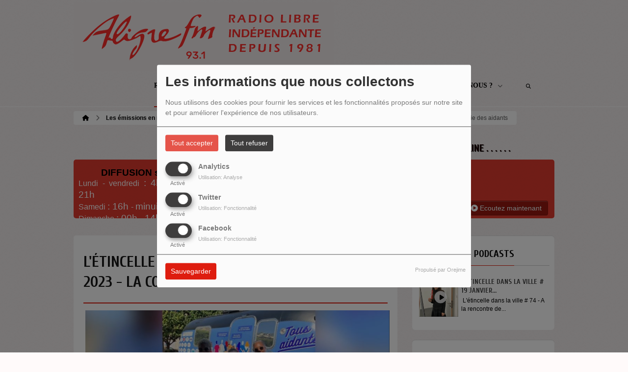

--- FILE ---
content_type: text/html; charset=utf-8
request_url: https://www.google.com/recaptcha/api2/anchor?ar=1&k=6LfSZB0hAAAAAHDKZB-ETMSnXqsx-iWcXQZedrjL&co=aHR0cHM6Ly9hbGlncmVmbS5vcmc6NDQz&hl=fr&v=PoyoqOPhxBO7pBk68S4YbpHZ&size=normal&anchor-ms=20000&execute-ms=30000&cb=12lwxfwe6qeg
body_size: 49632
content:
<!DOCTYPE HTML><html dir="ltr" lang="fr"><head><meta http-equiv="Content-Type" content="text/html; charset=UTF-8">
<meta http-equiv="X-UA-Compatible" content="IE=edge">
<title>reCAPTCHA</title>
<style type="text/css">
/* cyrillic-ext */
@font-face {
  font-family: 'Roboto';
  font-style: normal;
  font-weight: 400;
  font-stretch: 100%;
  src: url(//fonts.gstatic.com/s/roboto/v48/KFO7CnqEu92Fr1ME7kSn66aGLdTylUAMa3GUBHMdazTgWw.woff2) format('woff2');
  unicode-range: U+0460-052F, U+1C80-1C8A, U+20B4, U+2DE0-2DFF, U+A640-A69F, U+FE2E-FE2F;
}
/* cyrillic */
@font-face {
  font-family: 'Roboto';
  font-style: normal;
  font-weight: 400;
  font-stretch: 100%;
  src: url(//fonts.gstatic.com/s/roboto/v48/KFO7CnqEu92Fr1ME7kSn66aGLdTylUAMa3iUBHMdazTgWw.woff2) format('woff2');
  unicode-range: U+0301, U+0400-045F, U+0490-0491, U+04B0-04B1, U+2116;
}
/* greek-ext */
@font-face {
  font-family: 'Roboto';
  font-style: normal;
  font-weight: 400;
  font-stretch: 100%;
  src: url(//fonts.gstatic.com/s/roboto/v48/KFO7CnqEu92Fr1ME7kSn66aGLdTylUAMa3CUBHMdazTgWw.woff2) format('woff2');
  unicode-range: U+1F00-1FFF;
}
/* greek */
@font-face {
  font-family: 'Roboto';
  font-style: normal;
  font-weight: 400;
  font-stretch: 100%;
  src: url(//fonts.gstatic.com/s/roboto/v48/KFO7CnqEu92Fr1ME7kSn66aGLdTylUAMa3-UBHMdazTgWw.woff2) format('woff2');
  unicode-range: U+0370-0377, U+037A-037F, U+0384-038A, U+038C, U+038E-03A1, U+03A3-03FF;
}
/* math */
@font-face {
  font-family: 'Roboto';
  font-style: normal;
  font-weight: 400;
  font-stretch: 100%;
  src: url(//fonts.gstatic.com/s/roboto/v48/KFO7CnqEu92Fr1ME7kSn66aGLdTylUAMawCUBHMdazTgWw.woff2) format('woff2');
  unicode-range: U+0302-0303, U+0305, U+0307-0308, U+0310, U+0312, U+0315, U+031A, U+0326-0327, U+032C, U+032F-0330, U+0332-0333, U+0338, U+033A, U+0346, U+034D, U+0391-03A1, U+03A3-03A9, U+03B1-03C9, U+03D1, U+03D5-03D6, U+03F0-03F1, U+03F4-03F5, U+2016-2017, U+2034-2038, U+203C, U+2040, U+2043, U+2047, U+2050, U+2057, U+205F, U+2070-2071, U+2074-208E, U+2090-209C, U+20D0-20DC, U+20E1, U+20E5-20EF, U+2100-2112, U+2114-2115, U+2117-2121, U+2123-214F, U+2190, U+2192, U+2194-21AE, U+21B0-21E5, U+21F1-21F2, U+21F4-2211, U+2213-2214, U+2216-22FF, U+2308-230B, U+2310, U+2319, U+231C-2321, U+2336-237A, U+237C, U+2395, U+239B-23B7, U+23D0, U+23DC-23E1, U+2474-2475, U+25AF, U+25B3, U+25B7, U+25BD, U+25C1, U+25CA, U+25CC, U+25FB, U+266D-266F, U+27C0-27FF, U+2900-2AFF, U+2B0E-2B11, U+2B30-2B4C, U+2BFE, U+3030, U+FF5B, U+FF5D, U+1D400-1D7FF, U+1EE00-1EEFF;
}
/* symbols */
@font-face {
  font-family: 'Roboto';
  font-style: normal;
  font-weight: 400;
  font-stretch: 100%;
  src: url(//fonts.gstatic.com/s/roboto/v48/KFO7CnqEu92Fr1ME7kSn66aGLdTylUAMaxKUBHMdazTgWw.woff2) format('woff2');
  unicode-range: U+0001-000C, U+000E-001F, U+007F-009F, U+20DD-20E0, U+20E2-20E4, U+2150-218F, U+2190, U+2192, U+2194-2199, U+21AF, U+21E6-21F0, U+21F3, U+2218-2219, U+2299, U+22C4-22C6, U+2300-243F, U+2440-244A, U+2460-24FF, U+25A0-27BF, U+2800-28FF, U+2921-2922, U+2981, U+29BF, U+29EB, U+2B00-2BFF, U+4DC0-4DFF, U+FFF9-FFFB, U+10140-1018E, U+10190-1019C, U+101A0, U+101D0-101FD, U+102E0-102FB, U+10E60-10E7E, U+1D2C0-1D2D3, U+1D2E0-1D37F, U+1F000-1F0FF, U+1F100-1F1AD, U+1F1E6-1F1FF, U+1F30D-1F30F, U+1F315, U+1F31C, U+1F31E, U+1F320-1F32C, U+1F336, U+1F378, U+1F37D, U+1F382, U+1F393-1F39F, U+1F3A7-1F3A8, U+1F3AC-1F3AF, U+1F3C2, U+1F3C4-1F3C6, U+1F3CA-1F3CE, U+1F3D4-1F3E0, U+1F3ED, U+1F3F1-1F3F3, U+1F3F5-1F3F7, U+1F408, U+1F415, U+1F41F, U+1F426, U+1F43F, U+1F441-1F442, U+1F444, U+1F446-1F449, U+1F44C-1F44E, U+1F453, U+1F46A, U+1F47D, U+1F4A3, U+1F4B0, U+1F4B3, U+1F4B9, U+1F4BB, U+1F4BF, U+1F4C8-1F4CB, U+1F4D6, U+1F4DA, U+1F4DF, U+1F4E3-1F4E6, U+1F4EA-1F4ED, U+1F4F7, U+1F4F9-1F4FB, U+1F4FD-1F4FE, U+1F503, U+1F507-1F50B, U+1F50D, U+1F512-1F513, U+1F53E-1F54A, U+1F54F-1F5FA, U+1F610, U+1F650-1F67F, U+1F687, U+1F68D, U+1F691, U+1F694, U+1F698, U+1F6AD, U+1F6B2, U+1F6B9-1F6BA, U+1F6BC, U+1F6C6-1F6CF, U+1F6D3-1F6D7, U+1F6E0-1F6EA, U+1F6F0-1F6F3, U+1F6F7-1F6FC, U+1F700-1F7FF, U+1F800-1F80B, U+1F810-1F847, U+1F850-1F859, U+1F860-1F887, U+1F890-1F8AD, U+1F8B0-1F8BB, U+1F8C0-1F8C1, U+1F900-1F90B, U+1F93B, U+1F946, U+1F984, U+1F996, U+1F9E9, U+1FA00-1FA6F, U+1FA70-1FA7C, U+1FA80-1FA89, U+1FA8F-1FAC6, U+1FACE-1FADC, U+1FADF-1FAE9, U+1FAF0-1FAF8, U+1FB00-1FBFF;
}
/* vietnamese */
@font-face {
  font-family: 'Roboto';
  font-style: normal;
  font-weight: 400;
  font-stretch: 100%;
  src: url(//fonts.gstatic.com/s/roboto/v48/KFO7CnqEu92Fr1ME7kSn66aGLdTylUAMa3OUBHMdazTgWw.woff2) format('woff2');
  unicode-range: U+0102-0103, U+0110-0111, U+0128-0129, U+0168-0169, U+01A0-01A1, U+01AF-01B0, U+0300-0301, U+0303-0304, U+0308-0309, U+0323, U+0329, U+1EA0-1EF9, U+20AB;
}
/* latin-ext */
@font-face {
  font-family: 'Roboto';
  font-style: normal;
  font-weight: 400;
  font-stretch: 100%;
  src: url(//fonts.gstatic.com/s/roboto/v48/KFO7CnqEu92Fr1ME7kSn66aGLdTylUAMa3KUBHMdazTgWw.woff2) format('woff2');
  unicode-range: U+0100-02BA, U+02BD-02C5, U+02C7-02CC, U+02CE-02D7, U+02DD-02FF, U+0304, U+0308, U+0329, U+1D00-1DBF, U+1E00-1E9F, U+1EF2-1EFF, U+2020, U+20A0-20AB, U+20AD-20C0, U+2113, U+2C60-2C7F, U+A720-A7FF;
}
/* latin */
@font-face {
  font-family: 'Roboto';
  font-style: normal;
  font-weight: 400;
  font-stretch: 100%;
  src: url(//fonts.gstatic.com/s/roboto/v48/KFO7CnqEu92Fr1ME7kSn66aGLdTylUAMa3yUBHMdazQ.woff2) format('woff2');
  unicode-range: U+0000-00FF, U+0131, U+0152-0153, U+02BB-02BC, U+02C6, U+02DA, U+02DC, U+0304, U+0308, U+0329, U+2000-206F, U+20AC, U+2122, U+2191, U+2193, U+2212, U+2215, U+FEFF, U+FFFD;
}
/* cyrillic-ext */
@font-face {
  font-family: 'Roboto';
  font-style: normal;
  font-weight: 500;
  font-stretch: 100%;
  src: url(//fonts.gstatic.com/s/roboto/v48/KFO7CnqEu92Fr1ME7kSn66aGLdTylUAMa3GUBHMdazTgWw.woff2) format('woff2');
  unicode-range: U+0460-052F, U+1C80-1C8A, U+20B4, U+2DE0-2DFF, U+A640-A69F, U+FE2E-FE2F;
}
/* cyrillic */
@font-face {
  font-family: 'Roboto';
  font-style: normal;
  font-weight: 500;
  font-stretch: 100%;
  src: url(//fonts.gstatic.com/s/roboto/v48/KFO7CnqEu92Fr1ME7kSn66aGLdTylUAMa3iUBHMdazTgWw.woff2) format('woff2');
  unicode-range: U+0301, U+0400-045F, U+0490-0491, U+04B0-04B1, U+2116;
}
/* greek-ext */
@font-face {
  font-family: 'Roboto';
  font-style: normal;
  font-weight: 500;
  font-stretch: 100%;
  src: url(//fonts.gstatic.com/s/roboto/v48/KFO7CnqEu92Fr1ME7kSn66aGLdTylUAMa3CUBHMdazTgWw.woff2) format('woff2');
  unicode-range: U+1F00-1FFF;
}
/* greek */
@font-face {
  font-family: 'Roboto';
  font-style: normal;
  font-weight: 500;
  font-stretch: 100%;
  src: url(//fonts.gstatic.com/s/roboto/v48/KFO7CnqEu92Fr1ME7kSn66aGLdTylUAMa3-UBHMdazTgWw.woff2) format('woff2');
  unicode-range: U+0370-0377, U+037A-037F, U+0384-038A, U+038C, U+038E-03A1, U+03A3-03FF;
}
/* math */
@font-face {
  font-family: 'Roboto';
  font-style: normal;
  font-weight: 500;
  font-stretch: 100%;
  src: url(//fonts.gstatic.com/s/roboto/v48/KFO7CnqEu92Fr1ME7kSn66aGLdTylUAMawCUBHMdazTgWw.woff2) format('woff2');
  unicode-range: U+0302-0303, U+0305, U+0307-0308, U+0310, U+0312, U+0315, U+031A, U+0326-0327, U+032C, U+032F-0330, U+0332-0333, U+0338, U+033A, U+0346, U+034D, U+0391-03A1, U+03A3-03A9, U+03B1-03C9, U+03D1, U+03D5-03D6, U+03F0-03F1, U+03F4-03F5, U+2016-2017, U+2034-2038, U+203C, U+2040, U+2043, U+2047, U+2050, U+2057, U+205F, U+2070-2071, U+2074-208E, U+2090-209C, U+20D0-20DC, U+20E1, U+20E5-20EF, U+2100-2112, U+2114-2115, U+2117-2121, U+2123-214F, U+2190, U+2192, U+2194-21AE, U+21B0-21E5, U+21F1-21F2, U+21F4-2211, U+2213-2214, U+2216-22FF, U+2308-230B, U+2310, U+2319, U+231C-2321, U+2336-237A, U+237C, U+2395, U+239B-23B7, U+23D0, U+23DC-23E1, U+2474-2475, U+25AF, U+25B3, U+25B7, U+25BD, U+25C1, U+25CA, U+25CC, U+25FB, U+266D-266F, U+27C0-27FF, U+2900-2AFF, U+2B0E-2B11, U+2B30-2B4C, U+2BFE, U+3030, U+FF5B, U+FF5D, U+1D400-1D7FF, U+1EE00-1EEFF;
}
/* symbols */
@font-face {
  font-family: 'Roboto';
  font-style: normal;
  font-weight: 500;
  font-stretch: 100%;
  src: url(//fonts.gstatic.com/s/roboto/v48/KFO7CnqEu92Fr1ME7kSn66aGLdTylUAMaxKUBHMdazTgWw.woff2) format('woff2');
  unicode-range: U+0001-000C, U+000E-001F, U+007F-009F, U+20DD-20E0, U+20E2-20E4, U+2150-218F, U+2190, U+2192, U+2194-2199, U+21AF, U+21E6-21F0, U+21F3, U+2218-2219, U+2299, U+22C4-22C6, U+2300-243F, U+2440-244A, U+2460-24FF, U+25A0-27BF, U+2800-28FF, U+2921-2922, U+2981, U+29BF, U+29EB, U+2B00-2BFF, U+4DC0-4DFF, U+FFF9-FFFB, U+10140-1018E, U+10190-1019C, U+101A0, U+101D0-101FD, U+102E0-102FB, U+10E60-10E7E, U+1D2C0-1D2D3, U+1D2E0-1D37F, U+1F000-1F0FF, U+1F100-1F1AD, U+1F1E6-1F1FF, U+1F30D-1F30F, U+1F315, U+1F31C, U+1F31E, U+1F320-1F32C, U+1F336, U+1F378, U+1F37D, U+1F382, U+1F393-1F39F, U+1F3A7-1F3A8, U+1F3AC-1F3AF, U+1F3C2, U+1F3C4-1F3C6, U+1F3CA-1F3CE, U+1F3D4-1F3E0, U+1F3ED, U+1F3F1-1F3F3, U+1F3F5-1F3F7, U+1F408, U+1F415, U+1F41F, U+1F426, U+1F43F, U+1F441-1F442, U+1F444, U+1F446-1F449, U+1F44C-1F44E, U+1F453, U+1F46A, U+1F47D, U+1F4A3, U+1F4B0, U+1F4B3, U+1F4B9, U+1F4BB, U+1F4BF, U+1F4C8-1F4CB, U+1F4D6, U+1F4DA, U+1F4DF, U+1F4E3-1F4E6, U+1F4EA-1F4ED, U+1F4F7, U+1F4F9-1F4FB, U+1F4FD-1F4FE, U+1F503, U+1F507-1F50B, U+1F50D, U+1F512-1F513, U+1F53E-1F54A, U+1F54F-1F5FA, U+1F610, U+1F650-1F67F, U+1F687, U+1F68D, U+1F691, U+1F694, U+1F698, U+1F6AD, U+1F6B2, U+1F6B9-1F6BA, U+1F6BC, U+1F6C6-1F6CF, U+1F6D3-1F6D7, U+1F6E0-1F6EA, U+1F6F0-1F6F3, U+1F6F7-1F6FC, U+1F700-1F7FF, U+1F800-1F80B, U+1F810-1F847, U+1F850-1F859, U+1F860-1F887, U+1F890-1F8AD, U+1F8B0-1F8BB, U+1F8C0-1F8C1, U+1F900-1F90B, U+1F93B, U+1F946, U+1F984, U+1F996, U+1F9E9, U+1FA00-1FA6F, U+1FA70-1FA7C, U+1FA80-1FA89, U+1FA8F-1FAC6, U+1FACE-1FADC, U+1FADF-1FAE9, U+1FAF0-1FAF8, U+1FB00-1FBFF;
}
/* vietnamese */
@font-face {
  font-family: 'Roboto';
  font-style: normal;
  font-weight: 500;
  font-stretch: 100%;
  src: url(//fonts.gstatic.com/s/roboto/v48/KFO7CnqEu92Fr1ME7kSn66aGLdTylUAMa3OUBHMdazTgWw.woff2) format('woff2');
  unicode-range: U+0102-0103, U+0110-0111, U+0128-0129, U+0168-0169, U+01A0-01A1, U+01AF-01B0, U+0300-0301, U+0303-0304, U+0308-0309, U+0323, U+0329, U+1EA0-1EF9, U+20AB;
}
/* latin-ext */
@font-face {
  font-family: 'Roboto';
  font-style: normal;
  font-weight: 500;
  font-stretch: 100%;
  src: url(//fonts.gstatic.com/s/roboto/v48/KFO7CnqEu92Fr1ME7kSn66aGLdTylUAMa3KUBHMdazTgWw.woff2) format('woff2');
  unicode-range: U+0100-02BA, U+02BD-02C5, U+02C7-02CC, U+02CE-02D7, U+02DD-02FF, U+0304, U+0308, U+0329, U+1D00-1DBF, U+1E00-1E9F, U+1EF2-1EFF, U+2020, U+20A0-20AB, U+20AD-20C0, U+2113, U+2C60-2C7F, U+A720-A7FF;
}
/* latin */
@font-face {
  font-family: 'Roboto';
  font-style: normal;
  font-weight: 500;
  font-stretch: 100%;
  src: url(//fonts.gstatic.com/s/roboto/v48/KFO7CnqEu92Fr1ME7kSn66aGLdTylUAMa3yUBHMdazQ.woff2) format('woff2');
  unicode-range: U+0000-00FF, U+0131, U+0152-0153, U+02BB-02BC, U+02C6, U+02DA, U+02DC, U+0304, U+0308, U+0329, U+2000-206F, U+20AC, U+2122, U+2191, U+2193, U+2212, U+2215, U+FEFF, U+FFFD;
}
/* cyrillic-ext */
@font-face {
  font-family: 'Roboto';
  font-style: normal;
  font-weight: 900;
  font-stretch: 100%;
  src: url(//fonts.gstatic.com/s/roboto/v48/KFO7CnqEu92Fr1ME7kSn66aGLdTylUAMa3GUBHMdazTgWw.woff2) format('woff2');
  unicode-range: U+0460-052F, U+1C80-1C8A, U+20B4, U+2DE0-2DFF, U+A640-A69F, U+FE2E-FE2F;
}
/* cyrillic */
@font-face {
  font-family: 'Roboto';
  font-style: normal;
  font-weight: 900;
  font-stretch: 100%;
  src: url(//fonts.gstatic.com/s/roboto/v48/KFO7CnqEu92Fr1ME7kSn66aGLdTylUAMa3iUBHMdazTgWw.woff2) format('woff2');
  unicode-range: U+0301, U+0400-045F, U+0490-0491, U+04B0-04B1, U+2116;
}
/* greek-ext */
@font-face {
  font-family: 'Roboto';
  font-style: normal;
  font-weight: 900;
  font-stretch: 100%;
  src: url(//fonts.gstatic.com/s/roboto/v48/KFO7CnqEu92Fr1ME7kSn66aGLdTylUAMa3CUBHMdazTgWw.woff2) format('woff2');
  unicode-range: U+1F00-1FFF;
}
/* greek */
@font-face {
  font-family: 'Roboto';
  font-style: normal;
  font-weight: 900;
  font-stretch: 100%;
  src: url(//fonts.gstatic.com/s/roboto/v48/KFO7CnqEu92Fr1ME7kSn66aGLdTylUAMa3-UBHMdazTgWw.woff2) format('woff2');
  unicode-range: U+0370-0377, U+037A-037F, U+0384-038A, U+038C, U+038E-03A1, U+03A3-03FF;
}
/* math */
@font-face {
  font-family: 'Roboto';
  font-style: normal;
  font-weight: 900;
  font-stretch: 100%;
  src: url(//fonts.gstatic.com/s/roboto/v48/KFO7CnqEu92Fr1ME7kSn66aGLdTylUAMawCUBHMdazTgWw.woff2) format('woff2');
  unicode-range: U+0302-0303, U+0305, U+0307-0308, U+0310, U+0312, U+0315, U+031A, U+0326-0327, U+032C, U+032F-0330, U+0332-0333, U+0338, U+033A, U+0346, U+034D, U+0391-03A1, U+03A3-03A9, U+03B1-03C9, U+03D1, U+03D5-03D6, U+03F0-03F1, U+03F4-03F5, U+2016-2017, U+2034-2038, U+203C, U+2040, U+2043, U+2047, U+2050, U+2057, U+205F, U+2070-2071, U+2074-208E, U+2090-209C, U+20D0-20DC, U+20E1, U+20E5-20EF, U+2100-2112, U+2114-2115, U+2117-2121, U+2123-214F, U+2190, U+2192, U+2194-21AE, U+21B0-21E5, U+21F1-21F2, U+21F4-2211, U+2213-2214, U+2216-22FF, U+2308-230B, U+2310, U+2319, U+231C-2321, U+2336-237A, U+237C, U+2395, U+239B-23B7, U+23D0, U+23DC-23E1, U+2474-2475, U+25AF, U+25B3, U+25B7, U+25BD, U+25C1, U+25CA, U+25CC, U+25FB, U+266D-266F, U+27C0-27FF, U+2900-2AFF, U+2B0E-2B11, U+2B30-2B4C, U+2BFE, U+3030, U+FF5B, U+FF5D, U+1D400-1D7FF, U+1EE00-1EEFF;
}
/* symbols */
@font-face {
  font-family: 'Roboto';
  font-style: normal;
  font-weight: 900;
  font-stretch: 100%;
  src: url(//fonts.gstatic.com/s/roboto/v48/KFO7CnqEu92Fr1ME7kSn66aGLdTylUAMaxKUBHMdazTgWw.woff2) format('woff2');
  unicode-range: U+0001-000C, U+000E-001F, U+007F-009F, U+20DD-20E0, U+20E2-20E4, U+2150-218F, U+2190, U+2192, U+2194-2199, U+21AF, U+21E6-21F0, U+21F3, U+2218-2219, U+2299, U+22C4-22C6, U+2300-243F, U+2440-244A, U+2460-24FF, U+25A0-27BF, U+2800-28FF, U+2921-2922, U+2981, U+29BF, U+29EB, U+2B00-2BFF, U+4DC0-4DFF, U+FFF9-FFFB, U+10140-1018E, U+10190-1019C, U+101A0, U+101D0-101FD, U+102E0-102FB, U+10E60-10E7E, U+1D2C0-1D2D3, U+1D2E0-1D37F, U+1F000-1F0FF, U+1F100-1F1AD, U+1F1E6-1F1FF, U+1F30D-1F30F, U+1F315, U+1F31C, U+1F31E, U+1F320-1F32C, U+1F336, U+1F378, U+1F37D, U+1F382, U+1F393-1F39F, U+1F3A7-1F3A8, U+1F3AC-1F3AF, U+1F3C2, U+1F3C4-1F3C6, U+1F3CA-1F3CE, U+1F3D4-1F3E0, U+1F3ED, U+1F3F1-1F3F3, U+1F3F5-1F3F7, U+1F408, U+1F415, U+1F41F, U+1F426, U+1F43F, U+1F441-1F442, U+1F444, U+1F446-1F449, U+1F44C-1F44E, U+1F453, U+1F46A, U+1F47D, U+1F4A3, U+1F4B0, U+1F4B3, U+1F4B9, U+1F4BB, U+1F4BF, U+1F4C8-1F4CB, U+1F4D6, U+1F4DA, U+1F4DF, U+1F4E3-1F4E6, U+1F4EA-1F4ED, U+1F4F7, U+1F4F9-1F4FB, U+1F4FD-1F4FE, U+1F503, U+1F507-1F50B, U+1F50D, U+1F512-1F513, U+1F53E-1F54A, U+1F54F-1F5FA, U+1F610, U+1F650-1F67F, U+1F687, U+1F68D, U+1F691, U+1F694, U+1F698, U+1F6AD, U+1F6B2, U+1F6B9-1F6BA, U+1F6BC, U+1F6C6-1F6CF, U+1F6D3-1F6D7, U+1F6E0-1F6EA, U+1F6F0-1F6F3, U+1F6F7-1F6FC, U+1F700-1F7FF, U+1F800-1F80B, U+1F810-1F847, U+1F850-1F859, U+1F860-1F887, U+1F890-1F8AD, U+1F8B0-1F8BB, U+1F8C0-1F8C1, U+1F900-1F90B, U+1F93B, U+1F946, U+1F984, U+1F996, U+1F9E9, U+1FA00-1FA6F, U+1FA70-1FA7C, U+1FA80-1FA89, U+1FA8F-1FAC6, U+1FACE-1FADC, U+1FADF-1FAE9, U+1FAF0-1FAF8, U+1FB00-1FBFF;
}
/* vietnamese */
@font-face {
  font-family: 'Roboto';
  font-style: normal;
  font-weight: 900;
  font-stretch: 100%;
  src: url(//fonts.gstatic.com/s/roboto/v48/KFO7CnqEu92Fr1ME7kSn66aGLdTylUAMa3OUBHMdazTgWw.woff2) format('woff2');
  unicode-range: U+0102-0103, U+0110-0111, U+0128-0129, U+0168-0169, U+01A0-01A1, U+01AF-01B0, U+0300-0301, U+0303-0304, U+0308-0309, U+0323, U+0329, U+1EA0-1EF9, U+20AB;
}
/* latin-ext */
@font-face {
  font-family: 'Roboto';
  font-style: normal;
  font-weight: 900;
  font-stretch: 100%;
  src: url(//fonts.gstatic.com/s/roboto/v48/KFO7CnqEu92Fr1ME7kSn66aGLdTylUAMa3KUBHMdazTgWw.woff2) format('woff2');
  unicode-range: U+0100-02BA, U+02BD-02C5, U+02C7-02CC, U+02CE-02D7, U+02DD-02FF, U+0304, U+0308, U+0329, U+1D00-1DBF, U+1E00-1E9F, U+1EF2-1EFF, U+2020, U+20A0-20AB, U+20AD-20C0, U+2113, U+2C60-2C7F, U+A720-A7FF;
}
/* latin */
@font-face {
  font-family: 'Roboto';
  font-style: normal;
  font-weight: 900;
  font-stretch: 100%;
  src: url(//fonts.gstatic.com/s/roboto/v48/KFO7CnqEu92Fr1ME7kSn66aGLdTylUAMa3yUBHMdazQ.woff2) format('woff2');
  unicode-range: U+0000-00FF, U+0131, U+0152-0153, U+02BB-02BC, U+02C6, U+02DA, U+02DC, U+0304, U+0308, U+0329, U+2000-206F, U+20AC, U+2122, U+2191, U+2193, U+2212, U+2215, U+FEFF, U+FFFD;
}

</style>
<link rel="stylesheet" type="text/css" href="https://www.gstatic.com/recaptcha/releases/PoyoqOPhxBO7pBk68S4YbpHZ/styles__ltr.css">
<script nonce="lSlmyD30Y3BCKxqrALbb_A" type="text/javascript">window['__recaptcha_api'] = 'https://www.google.com/recaptcha/api2/';</script>
<script type="text/javascript" src="https://www.gstatic.com/recaptcha/releases/PoyoqOPhxBO7pBk68S4YbpHZ/recaptcha__fr.js" nonce="lSlmyD30Y3BCKxqrALbb_A">
      
    </script></head>
<body><div id="rc-anchor-alert" class="rc-anchor-alert"></div>
<input type="hidden" id="recaptcha-token" value="[base64]">
<script type="text/javascript" nonce="lSlmyD30Y3BCKxqrALbb_A">
      recaptcha.anchor.Main.init("[\x22ainput\x22,[\x22bgdata\x22,\x22\x22,\[base64]/[base64]/[base64]/[base64]/[base64]/UltsKytdPUU6KEU8MjA0OD9SW2wrK109RT4+NnwxOTI6KChFJjY0NTEyKT09NTUyOTYmJk0rMTxjLmxlbmd0aCYmKGMuY2hhckNvZGVBdChNKzEpJjY0NTEyKT09NTYzMjA/[base64]/[base64]/[base64]/[base64]/[base64]/[base64]/[base64]\x22,\[base64]\\u003d\\u003d\x22,\x22wrN4H8Khwp/CrhMcG8OZw7Ezw6LDuwbCmsOnPcKlE8OsE0/DsSzCosOKw7zCoxQwecObw7jCl8O2H0/DusOrwq4pwpjDlsOYOMOSw6jCr8KXwqXCrMO2w7TCq8OHZMO4w6/Dr01mIkHCg8K5w5TDosOyCyY1CcKlZkxLwpUww6rDrsO8wrPCo23CpVIDw6Z1M8KaL8OAQMKLwrcQw7bDsUUKw7lMw63ClMKvw6o8w5xbwqbDkcKLWjgrwqRzPMKQbsOvdMOXQjTDnQApSsOxwrnCtMO9wr0AwpwYwrA6wo1CwqE/VXLDkyZzZHnCp8KKw6QpHsOHwo8Dw47CowDCjQpxw7zCr8OHwpMOwpc9CsO5wrsmJWVTaMKLfk/DljLCksK1wrlKwqg3wpDCuX3CmDAue2I5IsOJw6HCvsOGwosHZW8iw4Q9DCfDo1E1XiU8w6Nqw5cFJsKALcKvBU3CvsKdQcOjXcKWSl3DgHZFGCQqwpV6wq0QGXItHHc3w5zCkcO9HcKfw6zDpMO9acKMwp7Cv2kkUsKJwr8vwoFZeFTDvVfChsK/wq7CpsK2wpXDl3hXw6PDl0osw4MVd3hNRMKBasKvEMOCwrTCgcKBwpTCjsKuK2g2w5ZtIsOAwo3Cl1w6TcOtcMOleMOSwr/ClcOPw5nDm2gRY8KZCcKAaExcwoLCi8ODG8KDTMKaTk42w4XChwsDDTEUwpzCskjDg8KEw6XDsVXCksOkOR3CisKKE8KYwoXCngpGa8KIPMO6UsKXTcOAw5LCtU7CncKkVz8rwpBGWMOrP1gZIcKZBsOYw4/DjcKTw5TCu8OIIsOFeDh3wr3CqcKjw55ywr/Dl0TCnMOAwrHCgVLCsj7DgQwPw5XCmVFRw7PChCrDvkJOwpjDn0PDqcOScHXCqMObwoxZXcOrH0oeTMK7w4RIwojDosKZw67DkjQrWsOEw7PDr8K8wp9ewpAHVMKQWWPDpEnDuMKhwozCocKQwqN6wp/DilrDoALCosKIwo5AbkQWUHHCoCnCoynCh8KkwqfDucOkHMOFRMOFw4gsK8K+w5Fgw6FQwpFlwpJMIcOYw6rCpy7Cv8KtREI8D8Kzwo7Dnwd4woJLYcKlHsOMVRnCv19mBVfCkR5Kw4I/UcKbVMKow4zDn2vCvhLDksK8UsOfwobCjUTCgnnCq2jCjRwAAcK2worCnA4vwpdAw4fCrXJFJlwfHSYrwqnDsh3Dr8OyZDXCk8OrVTxWwpQkwohawqkuwpbDhnpHw5nDrjTCi8OEDm7DsgU5wp3CuxMLEVjChxEFQMOvQnPCnloBw7/DksKPwrI2aX3Cu3YdGMKKOMOxwoTDgBTCvH7DuMOWQMKyw6DClcO/[base64]/CuwvCicKUe8OZw5nCizEow4IRw70Ywqluw4sfw4R4wrMiwrPCqz/CnCTCuy7Cq1R0wr5TfsKUwr1EJiJzDx0KwpV4wqcMwpnCp3x2WsKSSsKYdsO1w4fDnVxvGMOowpXCu8Klw7TCkcOsw5zDuklowqsJJiDCr8K5w4drJcOpV0F6wqsvcsO+w4/ChlMhwpPClVHDqMKLw5w/Lh/DvsKhwrk4TBzDr8OJKsKXVMOcw5Eiw5EREQvDkcOJKMOEKcOrFDzDjUwow67CjMOsJ3bCnTXCpwF9w5nConQnKsOoFcOEwrvDiUAhw43DhwfDklDCkVXDgQXClB7DucK/[base64]/[base64]/wow0w5XDusOXw4zCmMKeB0vDpcOgLlDDlMKEw4/CosKib1TCosKze8Krwp09woTCtMKadzfCjVdBNcK3wq7CribCuUhkR1fDhsOpb1TClVHCjcOjKignGH/[base64]/H8OWNMO2w7nDssKJBGnCnDcUfh/[base64]/CrcO8wozDgSpYNsKEw6gUaChHwq3CqTvDlBfCg8KSZk7CmzTCs8KsVz9uJ0NcXMK5wrF5w6B8Xy/Ds2Qyw4DCthQTwrXCpB3Dv8OoWANewqFOcm9mw79vaMKpXMKyw4lTJMOANCrDoFB9Pj3Dj8OTE8KQQlNVbCHDtsKIA0fCqF/DnlDDnl0JwrXDiMOEfMKow7DDnMOew6jDgWg7w7/CtiTDnHbCgkdfw6I/w6/DmMOfwoDCscOrecKjwr7Dv8O6wqfDvXYkalPCn8OQS8OtwqdndHRFw4lRTWjCusOHwrLDusOYNFbCvD3DgSrCvsO9wqUKYHfDhsOtw5hHw4HDgWYqKcKtw4M/[base64]/wq3DoMKhw60qwrtrw5BSw7Ikw5HCrGDCjcK0GcKzYSk/dcKtwoNuQMOgJ1pYZMO/TgTCkhQZwq9KVcKeFHjCsw/[base64]/DlMK5YBjDrsK+fHPCnsOKNMOlUwVuZ8KNwojDksKTw6fCpn7Du8KKIMKjw7/CrcK/ccKlRsO1w4lpSHQLw47CmX/Cu8Oua3PDuVbCnks1w4TDijNiI8KEwqHDt2TCu016w4EKw7HCikrCpjzDulnDs8K1UsOzw4kSUcO1IHDDlMOGw4bDvlQ+OMOSwqrDv3XDlFFBO8KXQF/DrMK9TgjCiRjDpsKiTMK7wqpnQjrCkzvDuRFZw4LDjAXDp8OjwrRREgtzWCheLSYjMsO+w5kJIHfDhcOpw5XDhsOrw47DsmHCpsKvw6PDtsO4w5FXZlHDkzAGw63Dv8OlDMOuw5jDnD/CmEsww7ElwpZiQcOZwqnCpMKjFClKeSXDpW0Pw6jDvMKIwqVjYVjClWwIw5FbfcONwqLCgmEAw61cYcOswqtYwqo2TH58wowYcEQJL27CgcOrw7hqw53CgGVMPsKIX8KCwqdzCC3CkxsHwqF1JMOzwqFfP0/[base64]/CrTwTWSdCHXFORcOnU8OlUsKPwr3CncKxc8Okw4hKwqZ5w5MSaxzCrBZDDFrCgE/CkcKVw5nDhS93U8ORw5/CucKqYcO4w63Cq29nwqTCiGkawp1GYsO4KUfCvGBLQ8OnAMKmBMKpwq1vwoQPacO9w6DCqsKPT1vDhcOMw7TCpcOlw6FzwrcUSX8+wonDi2wPGMKre8KiAcOrw5k0BAvCskhjBHxcwqDDlsKdw7NrSMKoLyNeMSM8JcO1AxR2HsOKVMOOOFIwZMK/w7DCjMO1wozCmcKkZzzCvsKhwpbCuz4Gw5J3wrXDlwfDrFDDlsOOw6XCh1kdc0FSwpl2DxzDvlvCt0VNJVpEEMKUTsO4w5XCklVlbUrCucK0wpnCmivDuMKSw4HCgwAbw5dGesORBQJRd8O6W8OUw5rCiznCllILKUrDgMKmG35qTFV9w5fDq8OBCsOrw5UHw5hWRlB/[base64]/ClsK7w5/[base64]/CumBVw4jCncKkDgfCk1c/HEfCt8KwMcO5wrlGw5XDicOTOAZ7fsOeIBcxQ8OAbiXDtxNuw5jCpWZvwp3CnxrCsCErwqEBwrHCp8O3wo7Cmigne8OVb8KwaiUFXzrDmiPCkcKUwpjDnBl2w5TCicKcWMKeE8OUUcOAwrzDmnzCi8Ofw4U3wpw0wovCtn7Cu2MWEcKqw5/[base64]/w73DvmsrSMOtwqnDqDF0woPDgAHChCPDrsK3fsKcfnHCiMOtw6TDrW7DhhouwplPwqfDrcKoVcKOXMOIKcOawrZbw7dkwoImwqM7w4LDkl3DusKmwqnDi8Kww5vDnsKtw5hCPgjDl3hqw5M5N8OZwqk+fMOTWRBowpM+wppRwofDjXzDgwjDj2/[base64]/Dg8OaRGnCq15Iw792w5LCrcOsVml2w7kOw43Cvj3DgnvDvE3Dg8K+U13Cj0EAZ2B2wrQ5w77DnMOvIzIHw4Nlb04YOUgZGGbDqMK4wrnCqkvDk3UXbA1rw7bCsm/Di1/CoMKxXgTCr8KHaUbCqMKkbW4nIWwuAlVCPUTDkWhXw7Vjwr8PNsOMfMKEwqzDnyhLFcO0G2HCvcKGwpzCgcOpwqLDosOzw5/DlwDDrsK7FMKgwrVWw6fCumnDin3DoE1Qw5FgEsO9FmnCn8Knw6p1AMKWRxjDowkcw4PCtsOiRcO2wpNmJcOlwrpVbcOAw7U6UcKHIMO+TSZtwr/CvCDDqsOVJcKtwrPCusOfwqNww6XCm3XCncKqw6TCvVbDnsKGwohww6DDphBDw65YPX/DocK+wozCpAswaMOlTMKLaBlcA2nDl8K9w4TCpcKpw7Z3wpPDncOYYAk4woTCkX/Cg8KmwpIIFsK8wqvDnsKdNyLDlsKHR1DCgT07wo3Cvz9Aw6dLwpAhw5YqwpPDh8OEGcK9w5pcRTgHc8O4w69nwoksWzpmHwrDhH/[base64]/CohTDscOjWW4Aw7hNw60gw5vCswZ5wrfCksKowqEDMsODwr3CtxAVwqAleE/CoDtew6YZSxtQenbDuAdEZBl1wpIUw45Fw5TDkMO1w5nDojvDoiskwrLDsmwMfiTCtcOuKzAFw79beCzCt8KkwoPDhD/Ci8OfwpYtwqfDssKiDMOUw5QMw7XCqsKVfMOlUsKawoHCgEDCiMOSQcO0w5pQw4pBfcOWw7crwoIFw5jCgzbDjGTDnhZAQ8O8acKAGMKHw4IEQW1XHsK3byLDqQ9jLMKNwpBMLBY/wpnDlE3DmMOIWsOcwovDg03DscO2wq/CinwHw7XCtkDDk8Kkw7hufcOOEcOcw6rDrlUPLMOYw4FgK8KGw6V0wr1KH2ROwqjCt8O2wpQXXcORw5vCkDF2RcOpw60jKMK0wqdxLcOXwqLCo3LCtMOhSsOJCV/Cqz4Ow6nCuUHDr38Rw75lTjJtbTIKw5tGQAB1w7fDoTRTIsOTbMK5DhpoMh/DicOqwqVPwr3DuGMFwrrChRN3DMKvZ8OjcXLDpzDDmsKdOMOYwqzDmcOmKcKeZsKJagUsw6VfwoLCqQFcRMO5wq4pw5/CgsKTDijDosOKwrJkD1HCshp8wrbDsVLCicO6CsK9VcOtbsOPKgLDn2cLDsKnTMOhw6zDm0ZZE8OcwqJONxvCmcOxwpPDhsK0MG1owojCiG/DogMRw6MGw7R3wr/[base64]/[base64]/USJWwpd+CyfCmUhIN3jDrCPDl8KUw5/[base64]/Ch3vDnMKvWEnDhcOkwqbCigI8w5DCqcKfScOgwo3CqVEKBAPCuMKFw4jClsKYGxV8SRMtbcKlwrzDtMKXwqHDgUTDpHbCmcOew7HCpgotRcOvY8O4X0EORsO1wr8fwq9MEWzDs8O8FSdEAsOlwrbDhEY8w6w0JiIlSl/[base64]/CrsKOFUXCi8KLKMORUidpF8OoP8OzG37DlA1kwrMVwqJnQcKmw6fChsKTwo7CicOMw5NDwpd+w5vCpULCkMOfwrDCoDbCksOOwqsvVcKqHTHCoMOdJMK2bcKWwoDDuSzDrsKWcsKRI2wqw7XCs8K+w5IaRMKyw5bCpzbDsMKRIMKJw7ZZw5/CiMOSwoXCtTUCw6AGw4zDu8OOZ8Kww6zCjcO9RcOHL1F0w65Iw49fwoXDsCvCisOdFjQaw4LCnsKjcQ4zw5XCh8Khw4B5wpbDqcO2wp/[base64]/w57CjRweJMOXJl3Dsg5hw6fCo8OYZ8O6wrnDpxfDlMKOwqRaDMK6wrTDqcO4Zzo3McKBw6HCsFchfAZAwojDi8OUw6s+ej/Ck8K1w6fCosKUwpTCihcgw4lnwrTDuyvDrcKiQHpUKEkAw6cAWcKqw5UlIWPCsMOOwpfDllsDNcOoIMKnw5kbw6R1IcKpD0zDoCQJY8Osw79Dwo8/b34iwr8sbhfChm/DncOYw7lFEcKgSUnDucOfw4zCuljCr8O4wofDusO5Z8OZfkHCiMOlwqXCoCcoOmPDv1/Cmw7Dl8OgK0J3UcOKNMOLOC16LCJ3w797WlLCjkR5FiFAIMOVAxzClMOCwq/DhykaK8OASDvCgR/DhMOsOjMDw4M0N3XDqCcRw7/Cj0nDhcOKBhXCpsOSwplgJMOpWMO6XEzDkyQOwqXCmQDCr8Kgwq7DlcKAIxo8wrBgwq0uM8KNHsOnwq7ComFgw4DDqjRpw6PDmV/DuW8jwpUBb8O6Y8KLwogiBSzDkDQ5LsKmA3fCosOJw4Jbw490w7EkwqfDj8KXw5DChAHDmH9YEcOQVl1XZFHConNbwr/CnQ/Co8OSLCAkw4oke0Ffw6/[base64]/CgkDDu3Nzei/CjcOqR8OrwrI8QMKcw63Di8K0NMKQeMOywpgTw6gaw5F5wqvCmWvChkcaVcKvw4Z5w7ZKdFVHwokxwqrDoMKDw43DtmlfSMOYw6rCjGl8wrTDvMOGVcOQEyXCpinDiQTCpsKXVh/DusOuVsOuw4NFVT0ybizDnMOESijCiW4QGR8DDmnCqWvDncKvIcO9P8KLD3nDpi/CuDnDq3dwwqgyX8OlRcOMwpfCg0kSeW3CoMKta3FVw7dowqMmw7dhYS03wqsaMFLCnwjCrlsIwrTCksKnwqdtwqPDh8OBYkgUUMK6dsOjwqoyT8O4w4NuCHsZw6/ChClkcMOZQ8KyP8OKwoQ8IMKFw7jCnA9cNiYIV8ObA8ONw74MbkrDu1U8B8K6wrvDlH/Dsj07wqvDiB3CtMK/w4LDgzYVZ2cRPsKFwqEfPcK5wrHDqcKGw4fDnhMOw71fVw1bNcODw4vCtVsvX8KCwrvDmwFuAz/DjzAMQsOJJMKCcjLDrMOKVsK4wqI4wpvDmDLDkSxuPgccdV/DscO8NXDDucK0KMOOKHlrJsKYw6E0G8OJw7Bgw7zCtiXCq8Knd33CshTDnUjDn8KTwoRzS8KSw7zDusOaC8KDworCkcOPw7F8woDDucOuMgE0w4vDplkzTjTCqcOmE8OCLyAqTsKVF8K7FH8/w5wBNWDClFHDm27Ch8KpNcO/IMKxw5hNWExrw7FiVcOIQgw6eSDCnsOkw442CiB1wqZDwrLDtnnDtMK6w7bDi04yCTIkSFcTw5B3wpV9w4QbOcOtXcOEXMKUX0wkOTjCvVxHf8KubTw1w4/Cg1RrwrDDrEnCrGbDu8KxwqLCsMOtFcOMa8KXL3DDpi3Cq8K+w7XDq8O4ZDfCu8OqE8Kjwo7DiWLDsMO/FsKdKGZLfwoXAcKswrvClGzDusOrFMOzwp/DnV7DkcKJwqMRwqB0w5wHFsOSLgTDkMOww7XCi8OBwqssw6sCCSXChUUIWsOLw6XCk1jDosOBKsOZNsORwopawrzDnFzDsAl/E8KgRcOjVGxbQ8OvWsOWwpREL8OPciHCkcKjw7HCp8KYb2LCvXwWT8OcLUXDlMKQw5Akwq0+ARkKb8KCCcKNwr/[base64]/[base64]/DjnPDrsK9OMKnd8OFwoZeJsKbYsKDw5AKwo7DqllVwoUCMcOawrPCm8OyRsO2d8ODfw/CgsK7QsOxw4VPwo9LfUMcecKMwqHCj0rDjUrDumbDk8O2wqldwrBewo7CtXYqBgN3w5JEL2rCgw5DEQfCv0rDsHISXEA9BFHCmMOyDcOpTcOIwpjCmgXDgcKePsOEw5JzesOnZlHCocOkGWpld8OrFk7CosOWUzrDjcKRwq/Dj8OhI8KcNMKJXFlhPj7Ds8O2CxnCnMOCw7jCusOMAgXCpTpIEsKnI2rCgcObw5R+McK9w6ZNHcKhJ8OvwqvDusKtw7PCpMO7wpoLM8K4wpJhdggqw4fCscKdL09FSjQ0wo0rw6dER8KkQsO8w48kK8K2wocTw54mwpHCgj9bw5l6wpJIDCsTw7HDsmRfEcO3w7p/[base64]/DimbDrW3CkRvCsMKdw5A6wq4Fw4INRWxsLzzDrV41wrQGw7sPw5HCnxHCgDfDjcKITwlyw77Cp8OAwrjDkVjCs8KCCMKVwoACwrxfASYtVsKOw4DDo8OFwprCucKkAMOzTlfDiitzwpzDqcOiEsKFwoFIwpRbOcKQw5d/RHDCocOzwq9xTsKaFDbCm8ORSzoIdX4qZWXCo3ghMULDr8K/JU1TQcOeUcKww5TCt3DDksOow5QFw4TCuQHCu8KjM1LClMOke8KKVVnDiGfDmVREwqhww6R2wpLCjFXDqsKNcEHCnsOFNEzDpw/Ds003w5DDmSIxwoIrw5/CqUMvw4Q+ZMKtJ8OVwq/DugAow5PCqcOEeMOHwr9yw4c7woHCgRQMPVXCiGLCtsKrw4PCqlrDjXgHNDEtKsOxwqQzwoHDjcKPwpnDh1bCqw8CwrQjWcK3w6bDmcKLw43DtkcZwpFEK8K2wpDCgsO7WFk4wpIGdMOtZMKZw546aBTDnx0Lw63CucObdioNWFPCv8KoC8O5wqnDncKYA8K/w4x3aMOUW2vCqmDDnsOIa8K3woPDn8OZwpJxHz4Bw7kNUW/DqcKow5NpDXTDpA/CqcO+wphlSx09w6TCgwEcwqE2CRXDosO6wpjCrUNKwr57woPCnmrDuD1+wqHDpy3CncOFw7o8ccOtwqvDmFXDk1LDq8Kmwq92X241w6gpwoo4dMOjBMO3wrrCiwfCjEDCh8KPUj1xdcK0wqLDusO4wr3DlsKZJTQ4fwDDlwnDmsKOR30vUsKhKcOHw7/DlcOLM8KQw7Q6Y8KSwqYbC8Oiw5HDsi1cw7nDscKaQsOfw75owo58w47ChMOOUcOPwoNOw4zDksOrAkzDgnciw4bCmcO9VS/CkB7CncKcYsOAOxPDnMKuScOZHCYRwq8SP8KMWVlqwq0/dDIGwq8awrhnB8KpJ8OWw50DYHLDrlbClQUfw7jDh8O7wptEWcK1w5HCrijCry/[base64]/w7nCnsOJNsOmw7TCkjESwrlRw6Y0RBBew57Dh8K6wpzDgATCj8OVZMKHw4sUdcOYw75TA33ClMOtw5rCuBbCvMK9KcKew77Dj13Di8KrwqhswpHDgQAlWyVUKcKewoYbwo/[base64]/ChGXDnA3DqXZJA8OgUnlCZsOpw6PClsO7fGjCml/[base64]/w48oEArCpcOdVsOWw6g1I1zDjFnDiADCucO2w5PChlk/B1gfw5w6MDbCjVh1wqEIRMKTw7XDgRfCsMObw6Q2wqPCp8KPEcOxW3vCpMOCw7/DvcOqasOgw7XCsMKjw701w6cgwrFXw5zCtcOOw5xEw5XDicKjwo3CjywdCcOIVcOwXWfDlWoCw4PCiFEDw5PDgyNEwpgew4DCkQjDt2deVMK1wrVZMsOLAMKjPMKQwrUiw5zCjD/[base64]/CtSfDl0rDhmrDqDXDkMKlw5t5woHCjMKLFGrCuzzCv8KkAwvDiGbDqsK2wq84FcKnGWcVw7bCokXDszzDjcKgQ8O/woPDtxkiW2XCuh3DhDzCrCkTZBzCsMOEwqMpw6jDjMK1XRHCnx10LG/DrsK0wp7DtQjDmsOZGgXDp8OKBFhhwpJIwpDDncKibgbCjsOWKA0mWcKmGS/ChBrCuMO2Jz7Dqg0EJ8Kpwo/CvsKjTMOsw4nCkSxtwqUzw6hpQ33DlMOoLcKxwqhlGEloG3F4ZsKtJCgTQibCoiATNE93w47CiXLDkcKeworCgcKVw7YTfwXChMKywoIVRGTCicOFYicpwr0ee0x9GMOPw47DncKpw5dvw6cNTn/Ck05KR8Ofw7FpOMOww5gcw7N5fsK3w7MmHxtnw7Bsb8O7wpZrwpHCusK1B1HCjcORciU/w75tw4hpYgfCqsO9MVvDjSYXPQttSy4Qw5FkAADCqwvDv8KIUBhlJMOuYMKqw6RRYiTDtmrCgno5w44FbnzCgsO3woLDs2/DpsO+J8K9w6Z8FmZwCkjCiWJAwpLCucOnP2jCo8KtNg5mYcKEw7zDqcKSw7LCihDCs8OmAlXCisKIwpgUwr/CrDjCssOlBcOFw6Y5DW81wpfCvRRPPCXCkF8jZjNNw6sLw6zCgsOEw6MBOgURDy0qwrDDi23ClEQRaMKIHinCmsO8alTCv0XDj8KbQTokUMKuw6XDqFcZw7fCnsOiVsOLw4jCtcOmw7V3w7nDrMKkfzLCoV1xwr3DvsOmw7wcel/DrMObYcKSw7QYFsOZw6fCgsOiw7vCg8KaMsOEwpzCmsKhbwcTU10QejITwq0UFDxRAiJ3IMKNbsOGH1/ClMOYBykvw7TDux/CocKMLcODDsOXwpXCtmEIVi5Kw45VGcKOw5tYAsOFw5PDoE/[base64]/DpXjDhzbDrABSw5U1w7HDrg9jw5jDsg1IPXTCrSgUGhXDuAR+w7vCtMOMTcOYwq7Cr8K3HMKBIsKDw456w5YiworCuT7CoC0KwobCniNzwq/ClwLDncO0I8OfdXliOcOaPzUsw5HCpcOKw492a8KIcELCvDzDqDfCssKNOwZUN8Obw73Cjw/ClMKjwqvDv0N1TH3CrMOWw6nCmcOXwpjCuw9qwqLDu8OVwo1nw5Unw5oLMV0Bw6fDicKCJTHCuMOgcm7Di0rDoMOGFWpJwqkqwpR9w4lEwpHDvRkQw5AiI8O2w6Iawr/[base64]/CmnfCuGc1TcO1w6UuAVjCjcOTZsKRGcKMQMKAL8O5w5rDol/Crl3Dn3xvGcKsecOEN8OYw653Ikdmw7VCVAVNXsOdYz4JDsKXfU8Yw6/CjQwkBxZXEMOmwrA0c1HCjsOGCcOcwrbDkhMlaMOKw7QIcMO+GAtXwp58WjTDgcOzVMOEwrHDqnbDkBJnw4FxYcKRwpDCtWpTf8Ohwo1OK8KSwopEw4/Ci8KFLwvCpMKMYkvDjgIZw7czZMKXbMO8FsOrwqoew5HDtwhZw58cw6srw7QNwoxidMK9C195wodMw7xNSwbCscOrw5HCmQdew7xgZMKnw5/DgcKFAW9iw67DtxvCkgfDhMKVSSYAwp/CjWYzw6TCiyEIY1DCqcKGwqFRwpfDkMOjw4Unw5M4LsOIw7DCrGDCosOswqrCkMO/woVVw64/[base64]/DmA7CucONwqbDkcObGks4PRjDtn3DnDERI8KKAgHDhMK1w7IdFjYAwoXCjMKwZyjCkCZfwq/CsjRHesKeXsOqw6pUwqJ5Uw4/wqnCvSHCr8OBWVsLZ0QxIHjCocOoVTnChQrCh0ZgV8Odw5vCo8KCCAUgwpYRwqPDrxAmcWbCnj0Awo1ZwpxjbEciasO4wo/Cu8OKwq0mw7fCtsKXLDjDosO6wqpbwovCs2DChsOEAznCnsK/w41Tw7gYwqfCscKxwp0Aw4nCsV7DlcOQwod3aS7Ct8KdeWfDuV49TGPCq8O4CcKCQsO/w7d/AsOcw7ZsQE9TPSnCiSozBVJ8w51BXncTUxwLFWo2wp8swqwXw4YNw6nCjhc8wpU4w5M3HMOWwps7UcKpbsKawo1Sw719OGdnw74zFsKOw5Q5w6LDmC09w7piHcOrZCscwpXClsOeUMOaw6YmDwAITMKLaUnDth9gwq3DhcO/[base64]/Cun50wpwswoV7w5zDpTXCj8OFEwx4wqoxworDrsK1wpXCpcOnwrZ/wo7DjcOZw4zDksKww6/Dpx3CkX1wKzofwqTDgcOjw50GTgEdXQXDhB4wJMKtw7M9w5vDusKkw6rDosOww45Mw5Y5IsOQwqM/[base64]/DmSIpK8ObWcOlTcOsw4DCo8OdTxzDtmxUZWvDvsOuE8O3KXlBWMKqGxLDv8OGAMKWwpTCh8OAEsKEw4bDiWTDgijClVnCiMOyw4rCksKQHGgOLSVPPzzCssOAw53CgMKWwrzDqcO3Q8KxRw1/E1EVwrg7PcOnDhjDi8Kxw4MvwoXCtEEdwpXCk8Kgw4rDlx/DscONw5XDg8OLw6dAwqlqHMKBwrDDtsKrJMOQNcO2woXCkcO5IVXDuxnDnnzCk8OAw498HWVgA8OYwqwtJsK5wrPDm8OAbTLDpsOdVMOOwrzCvcKfTMK9PBcDRA3CtMOpRsK8fkFUw7HChCQBYcO2GBRDw4/[base64]/[base64]/wpl+w7vCu8O5AwJkRsOqw6ISw6tFcVsSC1/DmsK/bAc/WgfDisOpw63DlXvCgcOmXDBaBRPDlcOVLj7CncOZw47DtCzDvi8yXMO4w5F5w6LDuj8OwoDDrHpJIcOKw7l+w5NHw4JbPcOZacKKW8O+OMKKwoIiw6Erw61SAsOjYcOnV8KSw5zCpsOzwrjDmDZ/[base64]/dsOww5bDkMOBw7tkMMOsw4zDosOmMcKrwr5+bsKLVCfDqcO/wpDCnDgewqbDrcKMek7DkHvDoMK6w45Nw4U6GsOLw4teVMK3fVHCqMKQFDPCnlvDgUdrccOeQGXDpn7CjzPCoVPClynCjUkBb8K1TcK8wqXDpsKtwp/DrF3DhgvCjEvCmMK/w40oGijDhiTCqRTCrsKOOMO2w455woQdX8KTaEp2w4BbSVVxwqzCmMOcJ8KXBiLDhnHCtcOnwrLCjyRmwp7DtlLDk3M2ByjDvzQSbDTCq8OwNcOXw6wsw7UlwqAfXTt4HkvDl8ONw4/CpjgAwqXCjjrChB/CoMKywoQmLVdzbcOKw4HCgsK/[base64]/CisKdw5rDoV8Cwo3ChMOvLyjDhsOhwqDDtMK+wprCqHXDvMKMccOsD8K9wqXCq8K7w4XDjcKtw5DDkcOPwpxcQzkdwpLCimvCrCNPTMKNf8KfwqPCl8OCw5Axwp/[base64]/[base64]/wqnCtsK0OsKGcnQgw6LDscKCw5E3CMOXw489w6DCswJhYMKARiDClcKyLyjDjkHCk3TCmcOzwqfCl8K7Ii7CrsOOeFU9wop/UgAvwqJbT1zDmkLCsjkvacOzWcKXw4vDhW7Dn8Opw7nDonPDvnfDiXjCtcKBw5Zgwrw5DUIZFMKUwo/CgiTCr8OOwrbCnzhXQ1F2YwHDrGZ8w4nDthZAwpxPJ0XCn8Klw6fDgsOCVHrCp1HCh8KLF8OQDGs1wr/[base64]/NQXCuyvCuMK2QkzDpMKhwr/Dh8KKIj4LwqLCicO1w5DCuWnCpQsUQC9jJsKiNsO5LsO8e8KfwoEDwoDCvsOwaMKaeRnDtRMrwr4reMOqwobDoMK9wogrwoF1RnLDs1jCuTvDvUXCtC1swqgkLTkVMFtAw7I/Q8OIwrLCsVrDvcOSBWfDoALDuQ7DmX57YktlSWoNw6pUUMOhTcOJwp1+L1/DsMO1w6PDhEbCrsO8dS13JQ/[base64]/ChMO8U8OIQMKMGMKkw74mwoZRwobCjMKEw6UZPizCucKCw4lTAWPDp8O4w4LCvMOZw45FwoJjWm7DpSvCtRXChcOEwpXCqAkBUMKYwofDvnREFjPCgwAwwq1qIsKFRxt/SWnDslIYwpBawrfDqFDDuUAIwoRFJWnCq3fChMO5wphjQXzDp8KNwq3Ci8OZw54CWMOgZzfDvcO4Iipiw5YCVRhMRMO2DcKNR0rDlTAyU2PCrGp3w4xVHn/DlsOgdsOBwrHDhVvCr8Ouw53DoMKcFQcRwoTDgsOzwoY+wrorI8KJJsOBVMOWw7ZtwqTDgRXDqsOEMxTDq1PChcKFf1/DvsOTRcOqw57CmMKzwoIIwpAHU0rDh8K8ZhkRwoPCtQXCikXDnnsfFwl/wq7DuwdjITvDpxbDjsOYQw58w6snHAs4LcKeU8O7JgfCuX7ClMOLw605w5trRFxTw6Y5wr/[base64]/[base64]/DgMK8w4HChTnCsxDDoCVBXsKnwr/ChcKEw6rCoCU5w63Dv8OOUAbCjsOkw4bCscObSjYKwo7CiCJTMUstw5zDnsO2wqbCgV1ECk3DixfDpcKVAcKfNSB7w7HDh8KgFcOUwrNkw65/w53CtELCrEcWPCbDsMKZeMKuw7A4w4/Cr1TDgVobw6LDuX3CsMOyewErGBUZNUbDniJlwpbCkjbDhMOkw5XCtyfCgcOOOcKTwojCqMKWZ8OadGDCqgAWdsOJYH/DqMKsZ8OSC8K6w6/CtMKVw5YgwrnCv23CvhlzZ1NNaljDpUbDpsOIc8KXw6XClMKcw6LCj8OYwrdee34LETQlQHkpRcOww4vCm1/DrVdjwqJHw7fDscKJw5Igw6bCmcKVfyAhw6Y+MsK/[base64]/ClcKcScKTScOawq11WcOfVVQ/w5TDoVbDth4Dw6M/TB0Mw5tlwobDvn/Djj80KFRowr/[base64]/DscOQUsKvUynDnhPCuTPDkcOawoDCrMO/w4FxwqYxw7TDsk3Cv8OAwo3ChlHDh8KfJVwZw4cVw4E1esK2wqEIQcKXw63DkHTDkXrDqC0kw41Iw4rDow/Ci8KiccOIwozDi8Knw7YbGjHDoCt4wqBawpF2woRLw7hbOcKnATXDqMOTw6HCmMK3UCJvwrZKWhd4w5PDrF/CmWQ5bsO0C0HDjizDisKywrLCqgtJw6TCr8KOw4kGSsKTwoTDuD/[base64]/SxzCm8K9w5fDncKDUMKXw4JFw4hXJFQLJXQWw5XCg8O2Hn5pEsKpwo/ChMK2w705w4PDogNPFcK9woFnKxbDr8Kqw7PDiCjDsx/Ck8Obw5xBQUAqw6kpw7zDo8KVw5ZEwrDDiCM7wrfCscOTKgVWwpBow4sYw7omw79xJMO1wo1nWG5kGEvCt1MdH0AFwo/[base64]/Dr8KZwrHDocOWXi1ewp3CpmgaSsO0PklZw4ZpwqrCnF3Cp2DDj0PCoMOVwpAOw5AKw6fDk8K5fcOUJx/CscKpwoA5w65ww6Z9wrRHw6oAwr5IwocTPwIEwrt5CDY2dzrDsjk1w6fCisKJwrnCnsODTMO8C8Ktw7VLwpY+KC7CmmUlPjBcwoDDsTU1w5rDu8KLw70YfSl/wqrCl8KiEXfClcOGWsOmAgPCsVoGfm3DsMObdRx1WMKJb0/CtsKOd8KVWQ3Cr3Myw4bCmsOVRMO7w43DjDbCksO3e3PCsxR8wqJHw5RjwqcBLsKQAWVUWwYvw4leJh/DncKla8KewpPDjcKzwr52FTLDuVzDrX9jeQfDi8OtMcKwwoc/XsK+H8KmacK8wqUweSYbdjLCkcK9w4MwwqfCucKawpo1w69gwplDFMK7wpBjfcKgwpMILTfDokVNLzPCkEXCpSwZw5zCtjjDmcKSw6/CvDUmTsKtZXIWaMOjVMOnwpHCksOww4wpwrzClcOrTRHDkmZtwrnDpFNRbsK+w5l4wqfCpCLCmFxESDs1w5rDu8OFwp1Owrg/wpPDpMKuGjXCs8Kvw6dkwpsGS8O6bTfDq8OiwoPCl8KIwqbDvV1Rw57DqCtjwrYtWUHCqcOVC3NKWBtlM8OaUMKhQ2JIZMKSw5TDkjVpwpMCQ0HCkGQFwr7CqHbDgsK1BTNTw4zCtF15wqrCoiVlbXLDhg/DnhnCtcOQwoXClsO+WUXDpzrDoMOXBQhtw5TCo3FBwpARZ8K2FsOAaBZmwqdbZsOfKlMHw7MGwrPDgMKDNsONUSDChzPCuVDDp2rDsMOAw43Dn8Ocw7tIQ8OaPApufRUnDx/CtmPCgi3Dk3rChWcIKsOpH8K3wobCrjHDhEzDsMKzRRzDiMKEZ8Onw47DhcO6dsOoD8KOw6ETPFsDw6jDi3TDrcOgwqPCmgnCuCXDrgVswrLChsOxwq0/[base64]/wqAFWgbDhGTDl8OBKTDDrMKTwpPDrifDnB4JeBVcX1PClGrDisOwQWQewpbDksK4cQEMKcKdCVEtw5Nmw5t2ZsOuw7LCtAEYwoQhNVbDngLDjsO7w75RIMOdY8OcwokHRAzDuMKDwqvCj8KTwqTClcKQYCDCn8KUBsKnw6s/[base64]/XMOVw6NfF8Oaa8OmwrvDjh4TwrjDo8OgV8K/wqd0HXs6w4low7vCi8OFwqHCnTDCtMO8KjzDosO3woPDlEoXw5JTwpcxXMKRw7tRworCuSlqSQVQw5LDuUrCmiEAwr4Qw7vDn8OCKcO4wrQrw7k1VsK0w5M6wrg6w5PCkA3DlcKSw40FFSdow6FiHx/DrTHDoX1iBQ9Pw61LIU5Zwqg4OsOiLsKDwrPDlDPDssKDwrbDpMKawqBLSS3Ct2NiwqgDHsOSwq7CkEtQCUzClsK+GsOOJhUuw53CuHzCoExGwpxBw6bDhMOaRDdPC3t/S8KIZ8KId8Kdw4PCqsKHwr4Fwq0deUvCm8KCCnUcwprDhsKDTzd0ZMOjBlTCiy0Owq0fb8OGw5AQwpdRF0IyJTw0w4oJDcKdwqzDoXsRZwjCgcKkS1/[base64]/DcOxVR7DkMOQb8OpWMOpw7kSwrl1wqnDlcKRwqzCk8KIwqIvwpTCjcKzwqzCtFrDkFg1Xg5VemgGw4tHLMOIwqJ6wr/DsHkJLlPCjVMBw5YXwohEw5PDoy/Dg1NFw6/DtUsXwpzDuwbDvHFbwoMHw6cYw4hIO1fDosO1J8OWwoDCv8KYw51Jw7ERTTQfQC91VEnCpi4eY8KTw7XClBYECAfDtTc/RsKuw4zDs8K4ZcOSw7tyw68pw4XCiQFAw7xUPQtrUiUKPsOfEsOKwqF9wqPDmMOrwqdIUMKjwqFPK8Ojwpw3AwUBwrdmw7jCo8O6CcObwrHDpcOaw4HClcOocWQqEznChDt6EcO+wpLDly7DrCXDkgLCrsOswroPBC3DvS/DgMKlfMKbw4Iww7Auw5vCocOEw5pMXj3DkQpEa387worDlcOkJcOWwprCtiNWwrMCGjnDkcKkY8OnNsKzUsKDw6TDh2htw6XCu8K8w68Qw5HCt1jCtcOtdsODw45NwprCrXXCo2BdaCrCvMK0woVFZG/DoEDDiMKdZmHDnn0SMx7DuCDDh8Otw6EmBhV+FMOpw6vClkN6wq7Cs8OTw7Y+wr1Cw4MswoYlKMKlwoTCl8OVw4M6D05PV8KUMkTCgcK8EcKdw6Rtw703w4YNZRAuw6XCpMOaw7jCsk8mw5Ahwqpjw48/wpjCi0DCuQzDtMKIUQDCv8Okem/CncKUMS/Dj8OIdmNaIHxowpDDnxUQwqg+w61kw74+w6dGQXfCkDQaPsOrw5/[base64]/Dg8OOWMO4UmXCuh8UwrZUP3DCtVtDWMOWwrDDnWnCkUIqccOdSSVrwqLDnGQfw7k0U8KxwqPCscOPJ8Oawp3CklHDuUtvw6dswrfDjcONwqogNsKcw4rDk8Knw5YqOsKJUsO4DXHCoT3CssKswqB2V8O+LsKow49yBcObwo/CsHhzw4TCkiPCnFk2SQltwrwTOsKyw6XDqnXDrcKGwoPCjy0gVsKAc8KtHC3CpwPCikMHPnTCgkt5KMKCFATDt8KfwpteKAvClULDjnXCg8OUA8KuAMKnw77CrcOWwqwjL0RLwr/[base64]/CjzPDtGXCucOqD8KGwoHCknHCgMKiO8Kjw5MVBhQ5VcO9w4dqeh/CpsOqIMK0w6LDmDdsch3CvxowwqNCw5DDlAjCiSMSwqfDiMK4wpEywpjChEUKDMOkc305wppEHsK2XhPCnsKPPArDtURiwoxEQMKrCsOWw4cmUMKjTCrDrURKwpAlwphcbR5pfMKlR8KxwrdSI8KrHsK5QHp2wqHDgkzCkMKhwpx/P3wabxM7w6fDnsOpw4HClcOqV3rDoG5oUMKpw48XW8Kdw6/[base64]/ChsKuSMKLwoxHwo7DkAvCgFPDu8K5AS/DvsOmVsKbw5jDoXxsPXnCr8OWZHvCqHVlw6zDi8K3TlDDoMOHwoU8wpkHIMOkG8KqeSnCgXLCkzAMw5pYaUrCrMKNw7LDhcOtw7vCncOkw483woxhwoDCocOowpzCgcOqw4I3w5rChh7CrGBgw5vDlsKvw7XDm8OfwpjDm8KvL2/Cl8K7X2cUbMKMDMKnJSHDucKWw6tjw5XCp8OUwrvDjxRTasOdBMKzwpTClMKlPzHCvQZ4w4HDlsK7w67Dr8OUwpMFw7sswr3DuMOuw5fDjsOUW8KEGGLDqMKaD8Kud0TDmsKmNV/CjcOnamTChMO0f8OnacOWw4wpw7MYwp9VwrHDvRXCsMOOSsKcw7vDuhXDrFw8TSXCmFhUVWPDux/CqhXCryjDosKkwrQww6LDksKBwo03w6c/[base64]/KcO8w7xwwpDCs8OrExYgw6fClRQQRMK2w77CicOwJcOiwqUeK8OOB8O3anIAw6sHAsOrw5XDvxXClMOVTCAuXz8bw5TCrBhNwqDDnxpVe8KUwr5mbsOtw7/DiFvDv8OYwrLDknReMnjDpcKEaGzDqUoEISHDmcKlw5HDr8Ogw7DDuxnCo8OHdyXDpsOMwrYUwq/CoVN2w4sZBMK+cMKiwqnDv8KsYmBUw7vDhBENcDhZWsKdw4ZVZsObwqjCng7DgRVQcMOPBznChsO3wo7DrsKMwqfDuxh/egYqeiV/RcKZw41BTlDCg8KfD8KtJSbDiT7CuzzChcOYw4vCvm3Dl8ODwr/Co8O8McKUO8OqLxLCoTtkNsOlw4nDi8Krw4DDjcKjw6VvwoV/w5jDrcKZfcKQw5XCsxTCvcOCVwvDhMO2wpJHIUTCjMKhKcOTJ8Kzw7jCv8KNSznCmGzCmcKvw5crwpRKw4lceEIDDBlowpbCuEHDtwdSTygQw4kRYygFJMO/H1tcw7MmNgIGw7g3f8OCVcKcYRDDrkPDs8KKwqfDkW3CvsOnYjsAJUvCqcKPw67DpsKuacOJAcOywrfCoWDDp8KUG1jCpcK6IcODw7A\\u003d\x22],null,[\x22conf\x22,null,\x226LfSZB0hAAAAAHDKZB-ETMSnXqsx-iWcXQZedrjL\x22,0,null,null,null,1,[21,125,63,73,95,87,41,43,42,83,102,105,109,121],[1017145,246],0,null,null,null,null,0,null,0,1,700,1,null,0,\[base64]/76lBhnEnQkZnOKMAhnM8xEZ\x22,0,0,null,null,1,null,0,0,null,null,null,0],\x22https://aligrefm.org:443\x22,null,[1,1,1],null,null,null,0,3600,[\x22https://www.google.com/intl/fr/policies/privacy/\x22,\x22https://www.google.com/intl/fr/policies/terms/\x22],\x22Skvb8nyTuuzvIeCKJJVPi2X0UfYk0MMpyJCBtEGokLs\\u003d\x22,0,0,null,1,1769023011435,0,0,[209,11],null,[139,168,244,31],\x22RC-xoQ_rm7YsRKELw\x22,null,null,null,null,null,\x220dAFcWeA5uSDM9LKe1ZoQQLV14Cw0Wug6T61r_jmpu22mey5aWGUBHlx2VRpMiPsN14rAbUzrm9bqlDuxSQXxO0gG6tV039V5Vrw\x22,1769105811309]");
    </script></body></html>

--- FILE ---
content_type: application/javascript
request_url: https://aligrefm.org/js/deleteClient.js
body_size: 779
content:


function deleteClient(theme, write, confirm) {
    var errorshtml = '<div class="progress active"><div class="bar" style="width: 95%;"></div></div>';
    $('#mdp_delete_errors').html(errorshtml);
    $('#mdp_delete_errors').show();
    var captchaResponse = $('#recaptcha-inscription .g-recaptcha-response').val();
    var captchaValue = $('#captchaSignIn').val();
    if(theme < 3){
        var google_captcha_is_used = $('#google_captcha_is_used').val();
        var google_captcha_is_used_insc = $('#google_captcha_is_used_insc').val();

        if (google_captcha_is_used || google_captcha_is_used_insc) {
            captchaResponse = grecaptcha.getResponse(recaptchaInscription);
        }
    }
    var currentRequest = null;
    var me = $(this);
    if ( me.data('requestRunning') ) {
        return;
    }
    me.data('requestRunning', true);

    currentRequest=$.ajax({
        url: $('#deleteformnouveau').attr('action'),
        type: 'post',
        data: {
            prenom: $("#prenom").val(),
            nom: $("#nom").val(),
            mail_client: $('#mail_client').val(),
            g_recaptcha_response: captchaResponse,
            captcha_value: captchaValue
        },
        success: function (json) {
            var obj = jQuery.parseJSON(json);
            if (obj.code == 'success') {
                currentRequest = "SUCCESS";
                $("#deleteformnouveau").hide();
                $(".delete_client").hide();
                $("#mdp_delete_errors").html("<div class='alert alert-success hideit'>"+confirm+"</div>");
                $("#mdp_delete_errors").show();
            }else if (obj.code == 'error') {
                currentRequest = null;
                var errors = obj.errors;
                var errorshtml = '<div class="alert alert-error hideit">';
                $('#captchaImgInscription').attr("src", "/default/index/captcha");
                $('#captchaSignIn').val("");
                if (errors == "Captcha error"){
                    if(theme == 3)
                    {
                        $('#captchaSignIn').parent().addClass('has-error has-feedback');
                        $('#captchaSignIn').attr('placeholder', $('#captchaErrorPlaceholder').html());
                        var timestamp = new Date().getTime();
                        $('#captchaImgInscription').attr("src", "/default/index/captcha?" + timestamp);
                        $('#recaptcha-inscription').addClass('has-error');
                    }else{
                        errorshtml += '<p class="text-error" style="padding:0;">' + errors + '</p>';
                    }
                } else if(errors == "Mail error"){
                    if(theme == 3){
                        $("#mail_client").parent().addClass('has-error');
                        $('#mail_client').attr('placeholder', write)
                    }else{
                        errorshtml += '<p class="text-error" style="padding:0;">' + errors + '</p>';
                    }
                }else {
                    $('#recaptcha-inscription').removeClass('has-error');
                    for (i = 0; i < errors.length; i++) {
                        errorshtml += '<p class="text-error" style="padding:0;">' + errors[i] + '</p>';
                    }
                }


                errorshtml += '</div>';


                $('.error').hide();
                $('#mdp_delete_errors').html(errorshtml);
                $('#mdp_delete_errors').show();
            }
        },
        complete : function(){
            me.data('requestRunning', false);
        }
    });
}